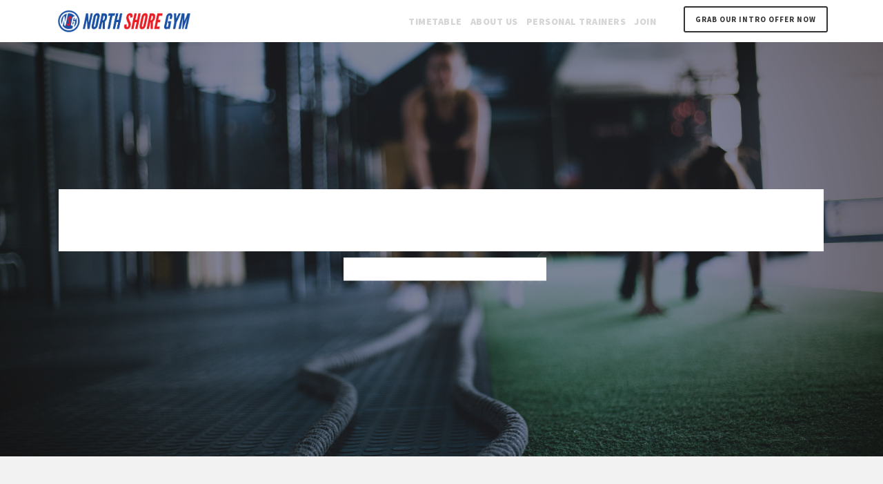

--- FILE ---
content_type: text/html; charset=UTF-8
request_url: https://northshoregym.com.au/?q=position-plus-contour-cushion-ee-02WVKOC5
body_size: 13928
content:
<!DOCTYPE html>
<html lang="en-US" class="no-js">
<head>
	<meta charset="UTF-8">
	<meta name="viewport" content="width=device-width, initial-scale=1">
	<meta property="og:title" content="North Shore Gym"/>
	<meta property="og:type" content="website"/>
	<meta property="og:url" content="http://northshoregym.com.au/"/>
	<meta property="og:site_name" content="North Shore Gym"/>
	<meta property="og:description" content="North Shore Gym Discovering the amazing world of WORKOUTS, FOOD, MIND & BODY!"/>
	<meta property="og:image" content="http://northshoregym.com.au/wp-content/uploads/2017/12/2018-Logo-Web2.png"/>
	<link rel="profile" href="http://gmpg.org/xfn/11">
	<link rel="pingback" href="https://northshoregym.com.au/xmlrpc.php">
	<title>North Shore Gym &#8211; Your Fitness destination</title>
<meta name='robots' content='max-image-preview:large' />
	<style>img:is([sizes="auto" i], [sizes^="auto," i]) { contain-intrinsic-size: 3000px 1500px }</style>
	<link rel='dns-prefetch' href='//fonts.googleapis.com' />
<link rel="alternate" type="application/rss+xml" title="North Shore Gym &raquo; Feed" href="https://northshoregym.com.au/feed/" />
<link rel="alternate" type="application/rss+xml" title="North Shore Gym &raquo; Comments Feed" href="https://northshoregym.com.au/comments/feed/" />
<script type="text/javascript">
/* <![CDATA[ */
window._wpemojiSettings = {"baseUrl":"https:\/\/s.w.org\/images\/core\/emoji\/16.0.1\/72x72\/","ext":".png","svgUrl":"https:\/\/s.w.org\/images\/core\/emoji\/16.0.1\/svg\/","svgExt":".svg","source":{"concatemoji":"https:\/\/northshoregym.com.au\/wp-includes\/js\/wp-emoji-release.min.js?ver=6.8.3"}};
/*! This file is auto-generated */
!function(s,n){var o,i,e;function c(e){try{var t={supportTests:e,timestamp:(new Date).valueOf()};sessionStorage.setItem(o,JSON.stringify(t))}catch(e){}}function p(e,t,n){e.clearRect(0,0,e.canvas.width,e.canvas.height),e.fillText(t,0,0);var t=new Uint32Array(e.getImageData(0,0,e.canvas.width,e.canvas.height).data),a=(e.clearRect(0,0,e.canvas.width,e.canvas.height),e.fillText(n,0,0),new Uint32Array(e.getImageData(0,0,e.canvas.width,e.canvas.height).data));return t.every(function(e,t){return e===a[t]})}function u(e,t){e.clearRect(0,0,e.canvas.width,e.canvas.height),e.fillText(t,0,0);for(var n=e.getImageData(16,16,1,1),a=0;a<n.data.length;a++)if(0!==n.data[a])return!1;return!0}function f(e,t,n,a){switch(t){case"flag":return n(e,"\ud83c\udff3\ufe0f\u200d\u26a7\ufe0f","\ud83c\udff3\ufe0f\u200b\u26a7\ufe0f")?!1:!n(e,"\ud83c\udde8\ud83c\uddf6","\ud83c\udde8\u200b\ud83c\uddf6")&&!n(e,"\ud83c\udff4\udb40\udc67\udb40\udc62\udb40\udc65\udb40\udc6e\udb40\udc67\udb40\udc7f","\ud83c\udff4\u200b\udb40\udc67\u200b\udb40\udc62\u200b\udb40\udc65\u200b\udb40\udc6e\u200b\udb40\udc67\u200b\udb40\udc7f");case"emoji":return!a(e,"\ud83e\udedf")}return!1}function g(e,t,n,a){var r="undefined"!=typeof WorkerGlobalScope&&self instanceof WorkerGlobalScope?new OffscreenCanvas(300,150):s.createElement("canvas"),o=r.getContext("2d",{willReadFrequently:!0}),i=(o.textBaseline="top",o.font="600 32px Arial",{});return e.forEach(function(e){i[e]=t(o,e,n,a)}),i}function t(e){var t=s.createElement("script");t.src=e,t.defer=!0,s.head.appendChild(t)}"undefined"!=typeof Promise&&(o="wpEmojiSettingsSupports",i=["flag","emoji"],n.supports={everything:!0,everythingExceptFlag:!0},e=new Promise(function(e){s.addEventListener("DOMContentLoaded",e,{once:!0})}),new Promise(function(t){var n=function(){try{var e=JSON.parse(sessionStorage.getItem(o));if("object"==typeof e&&"number"==typeof e.timestamp&&(new Date).valueOf()<e.timestamp+604800&&"object"==typeof e.supportTests)return e.supportTests}catch(e){}return null}();if(!n){if("undefined"!=typeof Worker&&"undefined"!=typeof OffscreenCanvas&&"undefined"!=typeof URL&&URL.createObjectURL&&"undefined"!=typeof Blob)try{var e="postMessage("+g.toString()+"("+[JSON.stringify(i),f.toString(),p.toString(),u.toString()].join(",")+"));",a=new Blob([e],{type:"text/javascript"}),r=new Worker(URL.createObjectURL(a),{name:"wpTestEmojiSupports"});return void(r.onmessage=function(e){c(n=e.data),r.terminate(),t(n)})}catch(e){}c(n=g(i,f,p,u))}t(n)}).then(function(e){for(var t in e)n.supports[t]=e[t],n.supports.everything=n.supports.everything&&n.supports[t],"flag"!==t&&(n.supports.everythingExceptFlag=n.supports.everythingExceptFlag&&n.supports[t]);n.supports.everythingExceptFlag=n.supports.everythingExceptFlag&&!n.supports.flag,n.DOMReady=!1,n.readyCallback=function(){n.DOMReady=!0}}).then(function(){return e}).then(function(){var e;n.supports.everything||(n.readyCallback(),(e=n.source||{}).concatemoji?t(e.concatemoji):e.wpemoji&&e.twemoji&&(t(e.twemoji),t(e.wpemoji)))}))}((window,document),window._wpemojiSettings);
/* ]]> */
</script>
<style id='wp-emoji-styles-inline-css' type='text/css'>

	img.wp-smiley, img.emoji {
		display: inline !important;
		border: none !important;
		box-shadow: none !important;
		height: 1em !important;
		width: 1em !important;
		margin: 0 0.07em !important;
		vertical-align: -0.1em !important;
		background: none !important;
		padding: 0 !important;
	}
</style>
<link rel='stylesheet' id='wp-block-library-css' href='https://northshoregym.com.au/wp-includes/css/dist/block-library/style.min.css?ver=6.8.3' type='text/css' media='all' />
<style id='classic-theme-styles-inline-css' type='text/css'>
/*! This file is auto-generated */
.wp-block-button__link{color:#fff;background-color:#32373c;border-radius:9999px;box-shadow:none;text-decoration:none;padding:calc(.667em + 2px) calc(1.333em + 2px);font-size:1.125em}.wp-block-file__button{background:#32373c;color:#fff;text-decoration:none}
</style>
<style id='global-styles-inline-css' type='text/css'>
:root{--wp--preset--aspect-ratio--square: 1;--wp--preset--aspect-ratio--4-3: 4/3;--wp--preset--aspect-ratio--3-4: 3/4;--wp--preset--aspect-ratio--3-2: 3/2;--wp--preset--aspect-ratio--2-3: 2/3;--wp--preset--aspect-ratio--16-9: 16/9;--wp--preset--aspect-ratio--9-16: 9/16;--wp--preset--color--black: #000000;--wp--preset--color--cyan-bluish-gray: #abb8c3;--wp--preset--color--white: #ffffff;--wp--preset--color--pale-pink: #f78da7;--wp--preset--color--vivid-red: #cf2e2e;--wp--preset--color--luminous-vivid-orange: #ff6900;--wp--preset--color--luminous-vivid-amber: #fcb900;--wp--preset--color--light-green-cyan: #7bdcb5;--wp--preset--color--vivid-green-cyan: #00d084;--wp--preset--color--pale-cyan-blue: #8ed1fc;--wp--preset--color--vivid-cyan-blue: #0693e3;--wp--preset--color--vivid-purple: #9b51e0;--wp--preset--gradient--vivid-cyan-blue-to-vivid-purple: linear-gradient(135deg,rgba(6,147,227,1) 0%,rgb(155,81,224) 100%);--wp--preset--gradient--light-green-cyan-to-vivid-green-cyan: linear-gradient(135deg,rgb(122,220,180) 0%,rgb(0,208,130) 100%);--wp--preset--gradient--luminous-vivid-amber-to-luminous-vivid-orange: linear-gradient(135deg,rgba(252,185,0,1) 0%,rgba(255,105,0,1) 100%);--wp--preset--gradient--luminous-vivid-orange-to-vivid-red: linear-gradient(135deg,rgba(255,105,0,1) 0%,rgb(207,46,46) 100%);--wp--preset--gradient--very-light-gray-to-cyan-bluish-gray: linear-gradient(135deg,rgb(238,238,238) 0%,rgb(169,184,195) 100%);--wp--preset--gradient--cool-to-warm-spectrum: linear-gradient(135deg,rgb(74,234,220) 0%,rgb(151,120,209) 20%,rgb(207,42,186) 40%,rgb(238,44,130) 60%,rgb(251,105,98) 80%,rgb(254,248,76) 100%);--wp--preset--gradient--blush-light-purple: linear-gradient(135deg,rgb(255,206,236) 0%,rgb(152,150,240) 100%);--wp--preset--gradient--blush-bordeaux: linear-gradient(135deg,rgb(254,205,165) 0%,rgb(254,45,45) 50%,rgb(107,0,62) 100%);--wp--preset--gradient--luminous-dusk: linear-gradient(135deg,rgb(255,203,112) 0%,rgb(199,81,192) 50%,rgb(65,88,208) 100%);--wp--preset--gradient--pale-ocean: linear-gradient(135deg,rgb(255,245,203) 0%,rgb(182,227,212) 50%,rgb(51,167,181) 100%);--wp--preset--gradient--electric-grass: linear-gradient(135deg,rgb(202,248,128) 0%,rgb(113,206,126) 100%);--wp--preset--gradient--midnight: linear-gradient(135deg,rgb(2,3,129) 0%,rgb(40,116,252) 100%);--wp--preset--font-size--small: 13px;--wp--preset--font-size--medium: 20px;--wp--preset--font-size--large: 36px;--wp--preset--font-size--x-large: 42px;--wp--preset--spacing--20: 0.44rem;--wp--preset--spacing--30: 0.67rem;--wp--preset--spacing--40: 1rem;--wp--preset--spacing--50: 1.5rem;--wp--preset--spacing--60: 2.25rem;--wp--preset--spacing--70: 3.38rem;--wp--preset--spacing--80: 5.06rem;--wp--preset--shadow--natural: 6px 6px 9px rgba(0, 0, 0, 0.2);--wp--preset--shadow--deep: 12px 12px 50px rgba(0, 0, 0, 0.4);--wp--preset--shadow--sharp: 6px 6px 0px rgba(0, 0, 0, 0.2);--wp--preset--shadow--outlined: 6px 6px 0px -3px rgba(255, 255, 255, 1), 6px 6px rgba(0, 0, 0, 1);--wp--preset--shadow--crisp: 6px 6px 0px rgba(0, 0, 0, 1);}:where(.is-layout-flex){gap: 0.5em;}:where(.is-layout-grid){gap: 0.5em;}body .is-layout-flex{display: flex;}.is-layout-flex{flex-wrap: wrap;align-items: center;}.is-layout-flex > :is(*, div){margin: 0;}body .is-layout-grid{display: grid;}.is-layout-grid > :is(*, div){margin: 0;}:where(.wp-block-columns.is-layout-flex){gap: 2em;}:where(.wp-block-columns.is-layout-grid){gap: 2em;}:where(.wp-block-post-template.is-layout-flex){gap: 1.25em;}:where(.wp-block-post-template.is-layout-grid){gap: 1.25em;}.has-black-color{color: var(--wp--preset--color--black) !important;}.has-cyan-bluish-gray-color{color: var(--wp--preset--color--cyan-bluish-gray) !important;}.has-white-color{color: var(--wp--preset--color--white) !important;}.has-pale-pink-color{color: var(--wp--preset--color--pale-pink) !important;}.has-vivid-red-color{color: var(--wp--preset--color--vivid-red) !important;}.has-luminous-vivid-orange-color{color: var(--wp--preset--color--luminous-vivid-orange) !important;}.has-luminous-vivid-amber-color{color: var(--wp--preset--color--luminous-vivid-amber) !important;}.has-light-green-cyan-color{color: var(--wp--preset--color--light-green-cyan) !important;}.has-vivid-green-cyan-color{color: var(--wp--preset--color--vivid-green-cyan) !important;}.has-pale-cyan-blue-color{color: var(--wp--preset--color--pale-cyan-blue) !important;}.has-vivid-cyan-blue-color{color: var(--wp--preset--color--vivid-cyan-blue) !important;}.has-vivid-purple-color{color: var(--wp--preset--color--vivid-purple) !important;}.has-black-background-color{background-color: var(--wp--preset--color--black) !important;}.has-cyan-bluish-gray-background-color{background-color: var(--wp--preset--color--cyan-bluish-gray) !important;}.has-white-background-color{background-color: var(--wp--preset--color--white) !important;}.has-pale-pink-background-color{background-color: var(--wp--preset--color--pale-pink) !important;}.has-vivid-red-background-color{background-color: var(--wp--preset--color--vivid-red) !important;}.has-luminous-vivid-orange-background-color{background-color: var(--wp--preset--color--luminous-vivid-orange) !important;}.has-luminous-vivid-amber-background-color{background-color: var(--wp--preset--color--luminous-vivid-amber) !important;}.has-light-green-cyan-background-color{background-color: var(--wp--preset--color--light-green-cyan) !important;}.has-vivid-green-cyan-background-color{background-color: var(--wp--preset--color--vivid-green-cyan) !important;}.has-pale-cyan-blue-background-color{background-color: var(--wp--preset--color--pale-cyan-blue) !important;}.has-vivid-cyan-blue-background-color{background-color: var(--wp--preset--color--vivid-cyan-blue) !important;}.has-vivid-purple-background-color{background-color: var(--wp--preset--color--vivid-purple) !important;}.has-black-border-color{border-color: var(--wp--preset--color--black) !important;}.has-cyan-bluish-gray-border-color{border-color: var(--wp--preset--color--cyan-bluish-gray) !important;}.has-white-border-color{border-color: var(--wp--preset--color--white) !important;}.has-pale-pink-border-color{border-color: var(--wp--preset--color--pale-pink) !important;}.has-vivid-red-border-color{border-color: var(--wp--preset--color--vivid-red) !important;}.has-luminous-vivid-orange-border-color{border-color: var(--wp--preset--color--luminous-vivid-orange) !important;}.has-luminous-vivid-amber-border-color{border-color: var(--wp--preset--color--luminous-vivid-amber) !important;}.has-light-green-cyan-border-color{border-color: var(--wp--preset--color--light-green-cyan) !important;}.has-vivid-green-cyan-border-color{border-color: var(--wp--preset--color--vivid-green-cyan) !important;}.has-pale-cyan-blue-border-color{border-color: var(--wp--preset--color--pale-cyan-blue) !important;}.has-vivid-cyan-blue-border-color{border-color: var(--wp--preset--color--vivid-cyan-blue) !important;}.has-vivid-purple-border-color{border-color: var(--wp--preset--color--vivid-purple) !important;}.has-vivid-cyan-blue-to-vivid-purple-gradient-background{background: var(--wp--preset--gradient--vivid-cyan-blue-to-vivid-purple) !important;}.has-light-green-cyan-to-vivid-green-cyan-gradient-background{background: var(--wp--preset--gradient--light-green-cyan-to-vivid-green-cyan) !important;}.has-luminous-vivid-amber-to-luminous-vivid-orange-gradient-background{background: var(--wp--preset--gradient--luminous-vivid-amber-to-luminous-vivid-orange) !important;}.has-luminous-vivid-orange-to-vivid-red-gradient-background{background: var(--wp--preset--gradient--luminous-vivid-orange-to-vivid-red) !important;}.has-very-light-gray-to-cyan-bluish-gray-gradient-background{background: var(--wp--preset--gradient--very-light-gray-to-cyan-bluish-gray) !important;}.has-cool-to-warm-spectrum-gradient-background{background: var(--wp--preset--gradient--cool-to-warm-spectrum) !important;}.has-blush-light-purple-gradient-background{background: var(--wp--preset--gradient--blush-light-purple) !important;}.has-blush-bordeaux-gradient-background{background: var(--wp--preset--gradient--blush-bordeaux) !important;}.has-luminous-dusk-gradient-background{background: var(--wp--preset--gradient--luminous-dusk) !important;}.has-pale-ocean-gradient-background{background: var(--wp--preset--gradient--pale-ocean) !important;}.has-electric-grass-gradient-background{background: var(--wp--preset--gradient--electric-grass) !important;}.has-midnight-gradient-background{background: var(--wp--preset--gradient--midnight) !important;}.has-small-font-size{font-size: var(--wp--preset--font-size--small) !important;}.has-medium-font-size{font-size: var(--wp--preset--font-size--medium) !important;}.has-large-font-size{font-size: var(--wp--preset--font-size--large) !important;}.has-x-large-font-size{font-size: var(--wp--preset--font-size--x-large) !important;}
:where(.wp-block-post-template.is-layout-flex){gap: 1.25em;}:where(.wp-block-post-template.is-layout-grid){gap: 1.25em;}
:where(.wp-block-columns.is-layout-flex){gap: 2em;}:where(.wp-block-columns.is-layout-grid){gap: 2em;}
:root :where(.wp-block-pullquote){font-size: 1.5em;line-height: 1.6;}
</style>
<link rel='stylesheet' id='gdlr-core-google-font-css' href='https://fonts.googleapis.com/css?family=Oswald%3A200%2C300%2Cregular%2C500%2C600%2C700%7CSource+Sans+Pro%3A200%2C200italic%2C300%2C300italic%2Cregular%2Citalic%2C600%2C600italic%2C700%2C700italic%2C900%2C900italic%7CDroid+Serif%3Aregular%2Citalic%2C700%2C700italic%7COpen+Sans%3A300%2C300italic%2Cregular%2Citalic%2C600%2C600italic%2C700%2C700italic%2C800%2C800italic&#038;subset=cyrillic%2Clatin-ext%2Cvietnamese%2Clatin%2Cgreek%2Ccyrillic-ext%2Cgreek-ext&#038;ver=6.8.3' type='text/css' media='all' />
<link rel='stylesheet' id='timetable_sf_style-css' href='https://northshoregym.com.au/wp-content/plugins/timetable/style/superfish.css?ver=6.8.3' type='text/css' media='all' />
<link rel='stylesheet' id='timetable_gtip2_style-css' href='https://northshoregym.com.au/wp-content/plugins/timetable/style/jquery.qtip.css?ver=6.8.3' type='text/css' media='all' />
<link rel='stylesheet' id='timetable_style-css' href='https://northshoregym.com.au/wp-content/plugins/timetable/style/style.css?ver=6.8.3' type='text/css' media='all' />
<link rel='stylesheet' id='timetable_event_template-css' href='https://northshoregym.com.au/wp-content/plugins/timetable/style/event_template.css?ver=6.8.3' type='text/css' media='all' />
<link rel='stylesheet' id='timetable_responsive_style-css' href='https://northshoregym.com.au/wp-content/plugins/timetable/style/responsive.css?ver=6.8.3' type='text/css' media='all' />
<link rel='stylesheet' id='timetable_font_lato-css' href='//fonts.googleapis.com/css?family=Lato%3A400%2C700&#038;ver=6.8.3' type='text/css' media='all' />
<link rel='stylesheet' id='infinite-style-core-css' href='https://northshoregym.com.au/wp-content/themes/infinite/css/style-core.css?ver=6.8.3' type='text/css' media='all' />
<link rel='stylesheet' id='infinite-custom-style-css' href='https://northshoregym.com.au/wp-content/uploads/gdlr-style-custom.css?1763033673&#038;ver=6.8.3' type='text/css' media='all' />
<link rel='stylesheet' id='gdlr-core-plugin-css' href='https://northshoregym.com.au/wp-content/plugins/goodlayers-core/plugins/combine/style.css?ver=6.8.3' type='text/css' media='all' />
<link rel='stylesheet' id='gdlr-core-page-builder-css' href='https://northshoregym.com.au/wp-content/plugins/goodlayers-core/include/css/page-builder.css?ver=6.8.3' type='text/css' media='all' />
<script type="text/javascript" src="https://northshoregym.com.au/wp-includes/js/jquery/jquery.min.js?ver=3.7.1" id="jquery-core-js"></script>
<script type="text/javascript" src="https://northshoregym.com.au/wp-includes/js/jquery/jquery-migrate.min.js?ver=3.4.1" id="jquery-migrate-js"></script>
<!--[if lt IE 9]>
<script type="text/javascript" src="https://northshoregym.com.au/wp-content/themes/infinite/js/html5.js?ver=6.8.3" id="infinite-html5js-js"></script>
<![endif]-->
<link rel="https://api.w.org/" href="https://northshoregym.com.au/wp-json/" /><link rel="alternate" title="JSON" type="application/json" href="https://northshoregym.com.au/wp-json/wp/v2/pages/5" /><link rel="EditURI" type="application/rsd+xml" title="RSD" href="https://northshoregym.com.au/xmlrpc.php?rsd" />
<meta name="generator" content="WordPress 6.8.3" />
<link rel="canonical" href="https://northshoregym.com.au/" />
<link rel='shortlink' href='https://northshoregym.com.au/' />
<link rel="alternate" title="oEmbed (JSON)" type="application/json+oembed" href="https://northshoregym.com.au/wp-json/oembed/1.0/embed?url=https%3A%2F%2Fnorthshoregym.com.au%2F" />
<link rel="alternate" title="oEmbed (XML)" type="text/xml+oembed" href="https://northshoregym.com.au/wp-json/oembed/1.0/embed?url=https%3A%2F%2Fnorthshoregym.com.au%2F&#038;format=xml" />
<meta name="generator" content="Powered by Slider Revolution 6.7.21 - responsive, Mobile-Friendly Slider Plugin for WordPress with comfortable drag and drop interface." />
<link rel="icon" href="https://northshoregym.com.au/wp-content/uploads/2021/10/cropped-logo-symbol-32x32.png" sizes="32x32" />
<link rel="icon" href="https://northshoregym.com.au/wp-content/uploads/2021/10/cropped-logo-symbol-192x192.png" sizes="192x192" />
<link rel="apple-touch-icon" href="https://northshoregym.com.au/wp-content/uploads/2021/10/cropped-logo-symbol-180x180.png" />
<meta name="msapplication-TileImage" content="https://northshoregym.com.au/wp-content/uploads/2021/10/cropped-logo-symbol-270x270.png" />
<script>function setREVStartSize(e){
			//window.requestAnimationFrame(function() {
				window.RSIW = window.RSIW===undefined ? window.innerWidth : window.RSIW;
				window.RSIH = window.RSIH===undefined ? window.innerHeight : window.RSIH;
				try {
					var pw = document.getElementById(e.c).parentNode.offsetWidth,
						newh;
					pw = pw===0 || isNaN(pw) || (e.l=="fullwidth" || e.layout=="fullwidth") ? window.RSIW : pw;
					e.tabw = e.tabw===undefined ? 0 : parseInt(e.tabw);
					e.thumbw = e.thumbw===undefined ? 0 : parseInt(e.thumbw);
					e.tabh = e.tabh===undefined ? 0 : parseInt(e.tabh);
					e.thumbh = e.thumbh===undefined ? 0 : parseInt(e.thumbh);
					e.tabhide = e.tabhide===undefined ? 0 : parseInt(e.tabhide);
					e.thumbhide = e.thumbhide===undefined ? 0 : parseInt(e.thumbhide);
					e.mh = e.mh===undefined || e.mh=="" || e.mh==="auto" ? 0 : parseInt(e.mh,0);
					if(e.layout==="fullscreen" || e.l==="fullscreen")
						newh = Math.max(e.mh,window.RSIH);
					else{
						e.gw = Array.isArray(e.gw) ? e.gw : [e.gw];
						for (var i in e.rl) if (e.gw[i]===undefined || e.gw[i]===0) e.gw[i] = e.gw[i-1];
						e.gh = e.el===undefined || e.el==="" || (Array.isArray(e.el) && e.el.length==0)? e.gh : e.el;
						e.gh = Array.isArray(e.gh) ? e.gh : [e.gh];
						for (var i in e.rl) if (e.gh[i]===undefined || e.gh[i]===0) e.gh[i] = e.gh[i-1];
											
						var nl = new Array(e.rl.length),
							ix = 0,
							sl;
						e.tabw = e.tabhide>=pw ? 0 : e.tabw;
						e.thumbw = e.thumbhide>=pw ? 0 : e.thumbw;
						e.tabh = e.tabhide>=pw ? 0 : e.tabh;
						e.thumbh = e.thumbhide>=pw ? 0 : e.thumbh;
						for (var i in e.rl) nl[i] = e.rl[i]<window.RSIW ? 0 : e.rl[i];
						sl = nl[0];
						for (var i in nl) if (sl>nl[i] && nl[i]>0) { sl = nl[i]; ix=i;}
						var m = pw>(e.gw[ix]+e.tabw+e.thumbw) ? 1 : (pw-(e.tabw+e.thumbw)) / (e.gw[ix]);
						newh =  (e.gh[ix] * m) + (e.tabh + e.thumbh);
					}
					var el = document.getElementById(e.c);
					if (el!==null && el) el.style.height = newh+"px";
					el = document.getElementById(e.c+"_wrapper");
					if (el!==null && el) {
						el.style.height = newh+"px";
						el.style.display = "block";
					}
				} catch(e){
					console.log("Failure at Presize of Slider:" + e)
				}
			//});
		  };</script>
</head>
<body class="home wp-singular page-template-default page page-id-5 wp-theme-infinite gdlr-core-body infinite-body infinite-body-front infinite-full gdlr-core-link-to-lightbox">
<div class="infinite-mobile-header-wrap" ><div class="infinite-mobile-header infinite-header-background infinite-style-slide" id="infinite-mobile-header" ><div class="infinite-mobile-header-container infinite-container" ><div class="infinite-logo  infinite-item-pdlr"><div class="infinite-logo-inner"><a href="https://northshoregym.com.au/" ><img src="https://northshoregym.com.au/wp-content/uploads/2021/10/logo-smaller.png" alt="North Shore Gym Logo" width="400" height="101" /></a></div></div><div class="infinite-mobile-menu-right" ><div class="infinite-mobile-menu" ><a class="infinite-mm-menu-button infinite-mobile-menu-button infinite-mobile-button-hamburger-with-border" href="#infinite-mobile-menu" ><i class="fa fa-bars" ></i></a><div class="infinite-mm-menu-wrap infinite-navigation-font" id="infinite-mobile-menu" data-slide="left" ><ul id="menu-mobile-menu" class="m-menu"><li class="menu-item menu-item-type-post_type menu-item-object-page menu-item-11121"><a href="https://northshoregym.com.au/timetable/">Class Timetable</a></li>
<li class="menu-item menu-item-type-post_type menu-item-object-page menu-item-11140"><a href="https://northshoregym.com.au/personal-trainers/">Personal Trainers</a></li>
<li class="menu-item menu-item-type-post_type menu-item-object-page menu-item-9019"><a href="https://northshoregym.com.au/about/">About Us</a></li>
<li class="menu-item menu-item-type-post_type menu-item-object-page menu-item-11122"><a href="https://northshoregym.com.au/trial/">Trial</a></li>
</ul></div></div></div></div></div></div><div class="infinite-body-outer-wrapper ">
		<div class="infinite-body-wrapper clearfix  infinite-with-frame">
		
<header class="infinite-header-wrap infinite-header-style-plain  infinite-style-menu-right infinite-sticky-navigation infinite-style-fixed" data-navigation-offset="75px"  >
	<div class="infinite-header-background" ></div>
	<div class="infinite-header-container  infinite-container">
			
		<div class="infinite-header-container-inner clearfix">
			<div class="infinite-logo  infinite-item-pdlr"><div class="infinite-logo-inner"><a href="https://northshoregym.com.au/" ><img src="https://northshoregym.com.au/wp-content/uploads/2021/10/logo.png" alt="" width="2022" height="512" /></a></div></div>			<div class="infinite-navigation infinite-item-pdlr clearfix " >
			<div class="infinite-main-menu" id="infinite-main-menu" ><ul id="menu-main-navigation" class="sf-menu"><li  class="menu-item menu-item-type-post_type menu-item-object-page menu-item-11035 infinite-normal-menu"><a href="https://northshoregym.com.au/timetable/">Timetable</a></li>
<li  class="menu-item menu-item-type-post_type menu-item-object-page menu-item-9016 infinite-normal-menu"><a href="https://northshoregym.com.au/about/">About Us</a></li>
<li  class="menu-item menu-item-type-post_type menu-item-object-page menu-item-11139 infinite-normal-menu"><a href="https://northshoregym.com.au/personal-trainers/">Personal Trainers</a></li>
<li  class="menu-item menu-item-type-post_type menu-item-object-page menu-item-9015 infinite-normal-menu"><a href="https://northshoregym.com.au/join/">Join</a></li>
</ul></div><div class="infinite-main-menu-right-wrap clearfix " ><a class="infinite-main-menu-right-button" href="/trial" target="_self" >Grab our Intro Offer Now</a></div>			</div><!-- infinite-navigation -->

		</div><!-- infinite-header-inner -->
	</div><!-- infinite-header-container -->
</header><!-- header -->	<div class="infinite-page-wrapper" id="infinite-page-wrapper" ><div class="gdlr-core-page-builder-body"><div class="gdlr-core-pbf-wrapper " style="padding: 0px 0px 0px 0px;" ><div class="gdlr-core-pbf-background-wrap" style="background-color: #232323 ;"  ></div><div class="gdlr-core-pbf-wrapper-content gdlr-core-js "   ><div class="gdlr-core-pbf-wrapper-container clearfix gdlr-core-pbf-wrapper-full-no-space" ><div class="gdlr-core-pbf-element" ><div class="gdlr-core-revolution-slider-item gdlr-core-item-pdlr gdlr-core-item-pdb " style="padding-bottom: 0px;"  >
			<!-- START Homepage Hero REVOLUTION SLIDER 6.7.21 --><p class="rs-p-wp-fix"></p>
			<rs-module-wrap id="rev_slider_22_1_wrapper" data-source="gallery" style="visibility:hidden;background:transparent;padding:0;margin:0px auto;margin-top:0;margin-bottom:0;">
				<rs-module id="rev_slider_22_1" style="" data-version="6.7.21">
					<rs-slides style="overflow: hidden; position: absolute;">
						<rs-slide style="position: absolute;" data-key="rs-63" data-title="Intro" data-anim="ms:1160;" data-in="o:-0.5;sx:1.6;sy:1.6;e:power0.inOut;" data-out="o:0;sx:0.6;sy:0.6;e:power4.inOut;" data-mediafilter="hudson">
							<img src="//northshoregym.com.au/wp-content/plugins/revslider/sr6/assets/assets/dummy.png" alt="" title="Homepage &#8211; Fitness" class="rev-slidebg tp-rs-img rs-lazyload" data-lazyload="//northshoregym.com.au/wp-content/uploads/2018/10/meghan-holmes-779221-unsplash.jpg" data-parallax="10" data-no-retina>
<!--
							--><rs-layer
								id="slider-22-slide-63-layer-10" 
								class="tp-shape tp-shapewrapper"
								data-type="shape"
								data-xy="x:c;y:m;"
								data-dim="w:100%;h:100%;"
								data-basealign="slide"
								data-rsp_bd="off"
								data-frame_0="y:50px;tp:600;"
								data-frame_1="tp:600;st:200;sp:900;sR:200;"
								data-frame_999="tp:600;e:nothing;st:w;sR:7900;"
								style="z-index:5;background-color:rgba(0,0,0,0.4);"
							> 
							</rs-layer><!--

							--><rs-layer
								id="slider-22-slide-63-layer-1" 
								class="NotGeneric-Title"
								data-type="text"
								data-color="rgba(255, 255, 255, 1)"
								data-rsp_ch="on"
								data-xy="x:c;xo:0,0,0,3px;y:m;yo:-42px,-9px,-23px,-30px;"
								data-text="s:70,55,50,30;l:70,50,50,30;ls:0px,0px,0px,0;fw:700,700,500,500;"
								data-dim="h:auto,auto,auto,56px;"
								data-padding="t:10;b:10;"
								data-frame_0="o:1;tp:600;"
								data-frame_0_sfx="se:blocktobottom;"
								data-frame_1="tp:600;e:power4.inOut;st:530;sp:1150;sR:530;"
								data-frame_1_sfx="se:blocktobottom;"
								data-frame_999="y:100%;tp:600;e:power2.inOut;st:w;sp:1000;sR:7320;"
								data-frame_999_mask="u:t;"
								style="z-index:6;font-family:'Oswald';"
							>JOIN THE BIGGEST FITNESS COMMUNITY 
							</rs-layer><!--

							--><rs-layer
								id="slider-22-slide-63-layer-4" 
								class="NotGeneric-SubTitle"
								data-type="text"
								data-color="rgba(255, 255, 255, 1)"
								data-rsp_ch="on"
								data-xy="x:c;xo:5px,0,-1px,0;y:m;yo:33px,52px,31px,6px;"
								data-text="s:40,40,30,18;l:40,40,30,18;fw:500;"
								data-dim="h:41px,auto,29px,auto;"
								data-frame_0="o:1;tp:600;"
								data-frame_0_sfx="se:blocktobottom;"
								data-frame_1="tp:600;e:power4.inOut;st:770;sp:1380;sR:770;"
								data-frame_1_sfx="se:blocktobottom;"
								data-frame_999="y:100%;tp:600;e:power2.inOut;st:w;sp:1000;sR:6850;"
								data-frame_999_mask="u:t;"
								style="z-index:7;font-family:'Oswald';letter-spacing:4px;text-align:left;"
							>IN KU-RING-GAI 
							</rs-layer><!--

							--><rs-layer
								id="slider-22-slide-63-layer-17" 
								class="rev-btn"
								data-type="button"
								data-color="rgba(255,255,255,1)"
								data-xy="x:c;y:m;yo:108px,115px,100px,71px;"
								data-text="s:13;l:27;fw:700;a:inherit;"
								data-actions='o:click;a:simplelink;target:_self;url:/trial;d:0;'
								data-rsp_bd="off"
								data-padding="t:12;r:35;b:12;l:35;"
								data-border="bor:3px,3px,3px,3px;"
								data-frame_0="tp:600;"
								data-frame_1="tp:600;st:1550;sp:590;sR:1550;"
								data-frame_999="o:0;tp:600;st:w;sR:6860;"
								data-frame_hover="bgc:#3a3a3a;boc:#000;bor:3px,3px,3px,3px;bos:solid;oX:50;oY:50;sp:0;e:none;"
								style="z-index:8;background-color:#1a51a4;font-family:'Source Sans Pro';cursor:pointer;outline:none;box-shadow:none;box-sizing:border-box;-moz-box-sizing:border-box;-webkit-box-sizing:border-box;"
							>GET STARTED TODAY 
							</rs-layer><!--
-->					</rs-slide>
					</rs-slides>
				</rs-module>
				<script>
					setREVStartSize({c: 'rev_slider_22_1',rl:[1240,1024,778,480],el:[],gw:[1240,1024,778,480],gh:[600,500,400,300],type:'hero',justify:'',layout:'fullwidth',mh:"0"});if (window.RS_MODULES!==undefined && window.RS_MODULES.modules!==undefined && window.RS_MODULES.modules["revslider221"]!==undefined) {window.RS_MODULES.modules["revslider221"].once = false;window.revapi22 = undefined;if (window.RS_MODULES.checkMinimal!==undefined) window.RS_MODULES.checkMinimal()}
				</script>
			</rs-module-wrap>
			<!-- END REVOLUTION SLIDER -->
</div></div></div></div></div><div class="gdlr-core-pbf-wrapper " style="padding: 80px 0px 0px 0px;" ><div class="gdlr-core-pbf-background-wrap" style="background-color: #f2f2f2 ;"  ></div><div class="gdlr-core-pbf-wrapper-content gdlr-core-js "   ><div class="gdlr-core-pbf-wrapper-container clearfix gdlr-core-container" ><div class="gdlr-core-pbf-element" ><div class="gdlr-core-title-item gdlr-core-item-pdb clearfix  gdlr-core-left-align gdlr-core-title-item-caption-bottom gdlr-core-item-pdlr" style="padding-bottom: 55px;"  ><div class="gdlr-core-title-item-title-wrap  gdlr-core-js-2 gdlr-core-with-divider"  ><h3 class="gdlr-core-title-item-title gdlr-core-skin-title " style="font-size: 36px;font-weight: 600;letter-spacing: 0px;text-transform: none;color: #333333;margin-right: 30px;"  >WHAT MAKES US DIFFERENT?<span class="gdlr-core-title-item-title-divider gdlr-core-skin-divider" ></span></h3><div class="gdlr-core-title-item-divider gdlr-core-right gdlr-core-skin-divider"  ></div></div><span class="gdlr-core-title-item-caption gdlr-core-info-font gdlr-core-skin-caption"  >Come and experience why we have been the North Shore’s premier gym for over 30 years.</span></div></div><div class="gdlr-core-pbf-column gdlr-core-column-20 gdlr-core-column-first" ><div class="gdlr-core-pbf-column-content-margin gdlr-core-js "   ><div class="gdlr-core-pbf-column-content clearfix gdlr-core-js "   ><div class="gdlr-core-pbf-element" ><div class="gdlr-core-image-item gdlr-core-item-pdlr gdlr-core-item-pdb  gdlr-core-center-align" style="padding-bottom: 35px;"  ><div class="gdlr-core-image-item-wrap gdlr-core-media-image  gdlr-core-image-item-style-round" style="border-width: 0px;"  ><img src="https://northshoregym.com.au/wp-content/uploads/2022/03/community_gym.jpg" alt="" width="900" height="900" /></div></div></div><div class="gdlr-core-pbf-element" ><div class="gdlr-core-title-item gdlr-core-item-pdb clearfix  gdlr-core-center-align gdlr-core-title-item-caption-top gdlr-core-item-pdlr" style="padding-bottom: 5px;"  ><div class="gdlr-core-title-item-title-wrap "  ><h3 class="gdlr-core-title-item-title gdlr-core-skin-title " style="font-size: 20px;font-weight: 500;letter-spacing: 0px;text-transform: none;color: #1e1e1e;"  >Community<span class="gdlr-core-title-item-title-divider gdlr-core-skin-divider" ></span></h3></div></div></div><div class="gdlr-core-pbf-element" ><div class="gdlr-core-text-box-item gdlr-core-item-pdlr gdlr-core-item-pdb gdlr-core-center-align" style="padding-bottom: 10px;"  ><div class="gdlr-core-text-box-item-content" style="font-size: 16px;color: #282828;"  ><p>We pride ourselves on being more than just a gym. We’re a community of like-minded people chasing the same goal of living happier and healthier lives.</p>
</div></div></div></div></div></div><div class="gdlr-core-pbf-column gdlr-core-column-20" ><div class="gdlr-core-pbf-column-content-margin gdlr-core-js "   ><div class="gdlr-core-pbf-column-content clearfix gdlr-core-js "   ><div class="gdlr-core-pbf-element" ><div class="gdlr-core-image-item gdlr-core-item-pdlr gdlr-core-item-pdb  gdlr-core-center-align" style="padding-bottom: 35px;"  ><div class="gdlr-core-image-item-wrap gdlr-core-media-image  gdlr-core-image-item-style-round" style="border-width: 0px;"  ><img src="https://northshoregym.com.au/wp-content/uploads/2022/03/customer-service.jpg" alt="" width="900" height="900" /></div></div></div><div class="gdlr-core-pbf-element" ><div class="gdlr-core-title-item gdlr-core-item-pdb clearfix  gdlr-core-center-align gdlr-core-title-item-caption-top gdlr-core-item-pdlr" style="padding-bottom: 5px;"  ><div class="gdlr-core-title-item-title-wrap "  ><h3 class="gdlr-core-title-item-title gdlr-core-skin-title " style="font-size: 20px;font-weight: 500;letter-spacing: 0px;text-transform: none;color: #1e1e1e;"  >Customer Service<span class="gdlr-core-title-item-title-divider gdlr-core-skin-divider" ></span></h3></div></div></div><div class="gdlr-core-pbf-element" ><div class="gdlr-core-text-box-item gdlr-core-item-pdlr gdlr-core-item-pdb gdlr-core-center-align" style="padding-bottom: 10px;"  ><div class="gdlr-core-text-box-item-content" style="font-size: 16px;color: #282828;"  ><p>We’re staffed during all opening hours and our friendly team are always here for any questions or queries you may have.</p>
</div></div></div></div></div></div><div class="gdlr-core-pbf-column gdlr-core-column-20" ><div class="gdlr-core-pbf-column-content-margin gdlr-core-js "   ><div class="gdlr-core-pbf-column-content clearfix gdlr-core-js "   ><div class="gdlr-core-pbf-element" ><div class="gdlr-core-image-item gdlr-core-item-pdlr gdlr-core-item-pdb  gdlr-core-center-align" style="padding-bottom: 35px;"  ><div class="gdlr-core-image-item-wrap gdlr-core-media-image  gdlr-core-image-item-style-round" style="border-radius: 5px;-moz-border-radius: 5px;-webkit-border-radius: 5px;border-width: 0px;"  ><img src="https://northshoregym.com.au/wp-content/uploads/2022/03/classes.jpg" alt="" width="771" height="771" /></div></div></div><div class="gdlr-core-pbf-element" ><div class="gdlr-core-title-item gdlr-core-item-pdb clearfix  gdlr-core-center-align gdlr-core-title-item-caption-top gdlr-core-item-pdlr" style="padding-bottom: 0px;"  ><div class="gdlr-core-title-item-title-wrap "  ><h3 class="gdlr-core-title-item-title gdlr-core-skin-title " style="font-size: 20px;font-weight: 500;letter-spacing: 0px;text-transform: none;color: #1e1e1e;"  >Classes for Everyone<span class="gdlr-core-title-item-title-divider gdlr-core-skin-divider" ></span></h3></div></div></div><div class="gdlr-core-pbf-element" ><div class="gdlr-core-text-box-item gdlr-core-item-pdlr gdlr-core-item-pdb gdlr-core-center-align" style="padding-bottom: 10px;"  ><div class="gdlr-core-text-box-item-content" style="font-size: 16px;color: #282828;"  ><p>We offer high intensity classes, low intensity classes and everything in between. Whether you enjoy HIIT, Yoga, Pilates, Spin or Les Mills classes we’ve got all of them and plenty more!</p>
</div></div></div></div></div></div><div class="gdlr-core-pbf-column gdlr-core-column-20 gdlr-core-column-first" ><div class="gdlr-core-pbf-column-content-margin gdlr-core-js "   ><div class="gdlr-core-pbf-column-content clearfix gdlr-core-js "   ><div class="gdlr-core-pbf-element" ><div class="gdlr-core-image-item gdlr-core-item-pdlr gdlr-core-item-pdb  gdlr-core-center-align" style="padding-bottom: 35px;"  ><div class="gdlr-core-image-item-wrap gdlr-core-media-image  gdlr-core-image-item-style-round" style="border-width: 0px;"  ><img src="https://northshoregym.com.au/wp-content/uploads/2022/03/equipment.jpg" alt="" width="654" height="654" /></div></div></div><div class="gdlr-core-pbf-element" ><div class="gdlr-core-title-item gdlr-core-item-pdb clearfix  gdlr-core-center-align gdlr-core-title-item-caption-top gdlr-core-item-pdlr" style="padding-bottom: 5px;"  ><div class="gdlr-core-title-item-title-wrap "  ><h3 class="gdlr-core-title-item-title gdlr-core-skin-title " style="font-size: 20px;font-weight: 500;letter-spacing: 0px;text-transform: none;color: #1e1e1e;"  >Equipment<span class="gdlr-core-title-item-title-divider gdlr-core-skin-divider" ></span></h3></div></div></div><div class="gdlr-core-pbf-element" ><div class="gdlr-core-text-box-item gdlr-core-item-pdlr gdlr-core-item-pdb gdlr-core-center-align" style="padding-bottom: 10px;"  ><div class="gdlr-core-text-box-item-content" style="font-size: 16px;color: #282828;"  ><p>Sprawling over 2000sqm and across two levels, we offer a world-class training experience for our members and guests by providing them with a huge array of cardio and strength equipment supplied by only the most trusted brands.</p>
</div></div></div></div></div></div><div class="gdlr-core-pbf-column gdlr-core-column-20" ><div class="gdlr-core-pbf-column-content-margin gdlr-core-js "   ><div class="gdlr-core-pbf-column-content clearfix gdlr-core-js "   ><div class="gdlr-core-pbf-element" ><div class="gdlr-core-image-item gdlr-core-item-pdlr gdlr-core-item-pdb  gdlr-core-center-align" style="padding-bottom: 35px;"  ><div class="gdlr-core-image-item-wrap gdlr-core-media-image  gdlr-core-image-item-style-round" style="border-width: 0px;"  ><img src="https://northshoregym.com.au/wp-content/uploads/2022/03/personal_training.jpg" alt="" width="900" height="900" /></div></div></div><div class="gdlr-core-pbf-element" ><div class="gdlr-core-title-item gdlr-core-item-pdb clearfix  gdlr-core-center-align gdlr-core-title-item-caption-top gdlr-core-item-pdlr" style="padding-bottom: 5px;"  ><div class="gdlr-core-title-item-title-wrap "  ><h3 class="gdlr-core-title-item-title gdlr-core-skin-title " style="font-size: 20px;font-weight: 500;letter-spacing: 0px;text-transform: none;color: #1e1e1e;"  >Personal Training<span class="gdlr-core-title-item-title-divider gdlr-core-skin-divider" ></span></h3></div></div></div><div class="gdlr-core-pbf-element" ><div class="gdlr-core-text-box-item gdlr-core-item-pdlr gdlr-core-item-pdb gdlr-core-center-align" style="padding-bottom: 10px;"  ><div class="gdlr-core-text-box-item-content" style="font-size: 16px;color: #282828;"  ><p>Our personal trainers are qualified, experienced and are committed to helping you reach your health and fitness goals. No matter your goals, we have a trainer for you!</p>
</div></div></div></div></div></div><div class="gdlr-core-pbf-column gdlr-core-column-20" ><div class="gdlr-core-pbf-column-content-margin gdlr-core-js "   ><div class="gdlr-core-pbf-column-content clearfix gdlr-core-js "   ><div class="gdlr-core-pbf-element" ><div class="gdlr-core-image-item gdlr-core-item-pdlr gdlr-core-item-pdb  gdlr-core-center-align" style="padding-bottom: 35px;"  ><div class="gdlr-core-image-item-wrap gdlr-core-media-image  gdlr-core-image-item-style-round" style="border-width: 0px;"  ><img src="https://northshoregym.com.au/wp-content/uploads/2022/03/functional_training.jpg" alt="" width="789" height="789" /></div></div></div><div class="gdlr-core-pbf-element" ><div class="gdlr-core-title-item gdlr-core-item-pdb clearfix  gdlr-core-center-align gdlr-core-title-item-caption-top gdlr-core-item-pdlr" style="padding-bottom: 5px;"  ><div class="gdlr-core-title-item-title-wrap "  ><h3 class="gdlr-core-title-item-title gdlr-core-skin-title " style="font-size: 20px;font-weight: 500;letter-spacing: 0px;text-transform: none;color: #1e1e1e;"  >Functional Training Spaces<span class="gdlr-core-title-item-title-divider gdlr-core-skin-divider" ></span></h3></div></div></div><div class="gdlr-core-pbf-element" ><div class="gdlr-core-text-box-item gdlr-core-item-pdlr gdlr-core-item-pdb gdlr-core-center-align" style="padding-bottom: 10px;"  ><div class="gdlr-core-text-box-item-content" style="font-size: 16px;color: #282828;"  ><p>Functional training your thing? We have two spaces dedicated to help you get your sweat on! Filled with Assault Bikes, Ski Ergs, Rowers, Sled, Kettlebells and more, you can set up your own circuits in your own time.</p>
</div></div></div></div></div></div><div class="gdlr-core-pbf-column gdlr-core-column-20 gdlr-core-column-first" ><div class="gdlr-core-pbf-column-content-margin gdlr-core-js "   ><div class="gdlr-core-pbf-column-content clearfix gdlr-core-js "   ><div class="gdlr-core-pbf-element" ><div class="gdlr-core-image-item gdlr-core-item-pdlr gdlr-core-item-pdb  gdlr-core-center-align" style="padding-bottom: 35px;"  ><div class="gdlr-core-image-item-wrap gdlr-core-media-image  gdlr-core-image-item-style-round" style="border-width: 0px;"  ><img src="https://northshoregym.com.au/wp-content/uploads/2023/08/NSG-sauna.jpg" alt="" width="662" height="662" /></div></div></div><div class="gdlr-core-pbf-element" ><div class="gdlr-core-title-item gdlr-core-item-pdb clearfix  gdlr-core-center-align gdlr-core-title-item-caption-top gdlr-core-item-pdlr" style="padding-bottom: 5px;"  ><div class="gdlr-core-title-item-title-wrap "  ><h3 class="gdlr-core-title-item-title gdlr-core-skin-title " style="font-size: 20px;font-weight: 500;letter-spacing: 0px;text-transform: none;color: #1e1e1e;"  >Wellness Space<span class="gdlr-core-title-item-title-divider gdlr-core-skin-divider" ></span></h3></div></div></div><div class="gdlr-core-pbf-element" ><div class="gdlr-core-text-box-item gdlr-core-item-pdlr gdlr-core-item-pdb gdlr-core-center-align" style="padding-bottom: 10px;"  ><div class="gdlr-core-text-box-item-content" style="font-size: 16px;color: #282828;"  ><p>Our Wellness space is designed with your comfort in mind and aims to provide you with a premium and rejuvenating experience. Time Slots for the Infrared Sauna are 50 minutes and you have the room to yourself throughout the entire booking (your own private sanctuary!). </p>
</div></div></div></div></div></div><div class="gdlr-core-pbf-column gdlr-core-column-20" ><div class="gdlr-core-pbf-column-content-margin gdlr-core-js "   ><div class="gdlr-core-pbf-column-content clearfix gdlr-core-js "   ><div class="gdlr-core-pbf-element" ><div class="gdlr-core-image-item gdlr-core-item-pdlr gdlr-core-item-pdb  gdlr-core-center-align" style="padding-bottom: 35px;"  ><div class="gdlr-core-image-item-wrap gdlr-core-media-image  gdlr-core-image-item-style-round" style="border-width: 0px;"  ><img src="https://northshoregym.com.au/wp-content/uploads/2025/06/CleanShot-2025-06-17-at-09.17.55@2x-1024x1024.jpg" alt="" width="1024" height="1024" /></div></div></div><div class="gdlr-core-pbf-element" ><div class="gdlr-core-title-item gdlr-core-item-pdb clearfix  gdlr-core-center-align gdlr-core-title-item-caption-top gdlr-core-item-pdlr" style="padding-bottom: 5px;"  ><div class="gdlr-core-title-item-title-wrap "  ><h3 class="gdlr-core-title-item-title gdlr-core-skin-title " style="font-size: 20px;font-weight: 500;letter-spacing: 0px;text-transform: none;color: #1e1e1e;"  >Exercise Physiologists<span class="gdlr-core-title-item-title-divider gdlr-core-skin-divider" ></span></h3></div></div></div><div class="gdlr-core-pbf-element" ><div class="gdlr-core-text-box-item gdlr-core-item-pdlr gdlr-core-item-pdb gdlr-core-center-align" style="padding-bottom: 10px;"  ><div class="gdlr-core-text-box-item-content" style="font-size: 16px;color: #282828;"  ><div>We have a dedicated in-house team of Exercise Physiologists from Longevity. If you have an injury, chronic condition or disability and need some help working towards your fitness goals, this is the team that can help you! <a href="https://longevitypt.com.au" target="_blank" rel="noopener">Click on the link</a> to find out more. </div>
</div></div></div></div></div></div><div class="gdlr-core-pbf-column gdlr-core-column-20" ><div class="gdlr-core-pbf-column-content-margin gdlr-core-js "   ><div class="gdlr-core-pbf-column-content clearfix gdlr-core-js "   ><div class="gdlr-core-pbf-element" ><div class="gdlr-core-image-item gdlr-core-item-pdlr gdlr-core-item-pdb  gdlr-core-center-align" style="padding-bottom: 35px;"  ><div class="gdlr-core-image-item-wrap gdlr-core-media-image  gdlr-core-image-item-style-round" style="border-width: 0px;"  ><img src="https://northshoregym.com.au/wp-content/uploads/2022/03/kids_creche.jpg" alt="" width="998" height="998" /></div></div></div><div class="gdlr-core-pbf-element" ><div class="gdlr-core-title-item gdlr-core-item-pdb clearfix  gdlr-core-center-align gdlr-core-title-item-caption-top gdlr-core-item-pdlr" style="padding-bottom: 5px;"  ><div class="gdlr-core-title-item-title-wrap "  ><h3 class="gdlr-core-title-item-title gdlr-core-skin-title " style="font-size: 20px;font-weight: 500;letter-spacing: 0px;text-transform: none;color: #1e1e1e;"  >Kids Creche<span class="gdlr-core-title-item-title-divider gdlr-core-skin-divider" ></span></h3></div></div></div><div class="gdlr-core-pbf-element" ><div class="gdlr-core-text-box-item gdlr-core-item-pdlr gdlr-core-item-pdb gdlr-core-center-align" style="padding-bottom: 10px;"  ><div class="gdlr-core-text-box-item-content" style="font-size: 16px;color: #282828;"  ><p>Are you a parent in need of some ‘you’ time? Leave your little ones with us in their favourite spot in the gym, while you work up a sweat. The best thing? No bookings are required! </p>
</div></div></div></div></div></div><div class="gdlr-core-pbf-column gdlr-core-column-10 gdlr-core-column-first" ><div class="gdlr-core-pbf-column-content-margin gdlr-core-js "   ><div class="gdlr-core-pbf-column-content clearfix gdlr-core-js "   ></div></div></div><div class="gdlr-core-pbf-column gdlr-core-column-20" ><div class="gdlr-core-pbf-column-content-margin gdlr-core-js "   ><div class="gdlr-core-pbf-column-content clearfix gdlr-core-js "   ><div class="gdlr-core-pbf-element" ><div class="gdlr-core-image-item gdlr-core-item-pdlr gdlr-core-item-pdb  gdlr-core-center-align" style="padding-bottom: 35px;"  ><div class="gdlr-core-image-item-wrap gdlr-core-media-image  gdlr-core-image-item-style-round" style="border-width: 0px;"  ><img src="https://northshoregym.com.au/wp-content/uploads/2024/03/screen_08_03_2024_vrYEhsTY@2x.png" alt="" width="1268" height="1268" /></div></div></div><div class="gdlr-core-pbf-element" ><div class="gdlr-core-title-item gdlr-core-item-pdb clearfix  gdlr-core-center-align gdlr-core-title-item-caption-top gdlr-core-item-pdlr" style="padding-bottom: 5px;"  ><div class="gdlr-core-title-item-title-wrap "  ><h3 class="gdlr-core-title-item-title gdlr-core-skin-title " style="font-size: 20px;font-weight: 500;letter-spacing: 0px;text-transform: none;color: #1e1e1e;"  >Dance Classes<span class="gdlr-core-title-item-title-divider gdlr-core-skin-divider" ></span></h3></div></div></div><div class="gdlr-core-pbf-element" ><div class="gdlr-core-text-box-item gdlr-core-item-pdlr gdlr-core-item-pdb gdlr-core-center-align" style="padding-bottom: 10px;"  ><div class="gdlr-core-text-box-item-content" style="font-size: 16px;color: #282828;"  ><p>Our Group X Studio is home to the North Shore Starlettes, a Physie club affiliated with BJP Physical Culture  <a href="https://northshoregym.com.au/dance">Learn More</a></p>
</div></div></div></div></div></div><div class="gdlr-core-pbf-column gdlr-core-column-20" ><div class="gdlr-core-pbf-column-content-margin gdlr-core-js "   ><div class="gdlr-core-pbf-column-content clearfix gdlr-core-js "   ><div class="gdlr-core-pbf-element" ><div class="gdlr-core-image-item gdlr-core-item-pdlr gdlr-core-item-pdb  gdlr-core-center-align" style="padding-bottom: 35px;"  ><div class="gdlr-core-image-item-wrap gdlr-core-media-image  gdlr-core-image-item-style-round" style="border-width: 0px;"  ><img src="https://northshoregym.com.au/wp-content/uploads/2022/03/cafe-1.jpg" alt="" width="897" height="897" /></div></div></div><div class="gdlr-core-pbf-element" ><div class="gdlr-core-title-item gdlr-core-item-pdb clearfix  gdlr-core-center-align gdlr-core-title-item-caption-top gdlr-core-item-pdlr" style="padding-bottom: 5px;"  ><div class="gdlr-core-title-item-title-wrap "  ><h3 class="gdlr-core-title-item-title gdlr-core-skin-title " style="font-size: 20px;font-weight: 500;letter-spacing: 0px;text-transform: none;color: #1e1e1e;"  >Cafe<span class="gdlr-core-title-item-title-divider gdlr-core-skin-divider" ></span></h3></div></div></div><div class="gdlr-core-pbf-element" ><div class="gdlr-core-text-box-item gdlr-core-item-pdlr gdlr-core-item-pdb gdlr-core-center-align" style="padding-bottom: 10px;"  ><div class="gdlr-core-text-box-item-content" style="font-size: 16px;color: #282828;"  ><p>Sweat it out with us and then refuel with a smoothie, coffee or tasty snack.</p>
</div></div></div></div></div></div><div class="gdlr-core-pbf-column gdlr-core-column-10" ><div class="gdlr-core-pbf-column-content-margin gdlr-core-js "   ><div class="gdlr-core-pbf-column-content clearfix gdlr-core-js "   ></div></div></div><div class="gdlr-core-pbf-element" ><div class="gdlr-core-button-item gdlr-core-item-pdlr gdlr-core-item-pdb gdlr-core-center-align"  ><a class="gdlr-core-button  gdlr-core-button-gradient gdlr-core-button-no-border" href="http://nsg.coremaster.org/about" style="border-radius: 5px;-moz-border-radius: 5px;-webkit-border-radius: 5px;background: #1a51a4 ;"  ><span class="gdlr-core-content" >LEARN MORE ABOUT US</span></a></div></div></div></div></div><div class="gdlr-core-pbf-wrapper " style="padding: 80px 0px 0px 0px;" ><div class="gdlr-core-pbf-background-wrap" style="background-color: #0a0a0a ;"  ></div><div class="gdlr-core-pbf-wrapper-content gdlr-core-js "   ><div class="gdlr-core-pbf-wrapper-container clearfix gdlr-core-container" ><div class="gdlr-core-pbf-element" ><div class="gdlr-core-text-script-item gdlr-core-item-pdlr gdlr-core-item-pdb gdlr-core-left-align" style="padding-bottom: 0px;"  ><div class="gdlr-core-text-script-item-content"  ><a name="class"></a> </div></div></div><div class="gdlr-core-pbf-element" ><div class="gdlr-core-title-item gdlr-core-item-pdb clearfix  gdlr-core-left-align gdlr-core-title-item-caption-bottom gdlr-core-item-pdlr" style="padding-bottom: 55px;"  ><div class="gdlr-core-title-item-title-wrap  gdlr-core-js-2 gdlr-core-with-divider"  ><h3 class="gdlr-core-title-item-title gdlr-core-skin-title " style="font-size: 36px;font-weight: 600;letter-spacing: 0px;text-transform: none;color: #ffffff;margin-right: 30px;"  >WHAT GROUP CLASSES DO WE RUN?<span class="gdlr-core-title-item-title-divider gdlr-core-skin-divider" ></span></h3><div class="gdlr-core-title-item-divider gdlr-core-right gdlr-core-skin-divider"  ></div></div><span class="gdlr-core-title-item-caption gdlr-core-info-font gdlr-core-skin-caption"  >Our Group Fitness Classes are led by fully qualified and experienced fitness instructors who are dedicated to helping you achieve your fitness goals.

With over 120 Group Fitness classes per week, we have something for everyone!</span></div></div><div class="gdlr-core-pbf-column gdlr-core-column-15 gdlr-core-column-first" ><div class="gdlr-core-pbf-column-content-margin gdlr-core-js "   ><div class="gdlr-core-pbf-column-content clearfix gdlr-core-js "   ><div class="gdlr-core-pbf-element" ><div class="gdlr-core-image-item gdlr-core-item-pdlr gdlr-core-item-pdb  gdlr-core-center-align" style="padding-bottom: 35px;"  ><div class="gdlr-core-image-item-wrap gdlr-core-media-image  gdlr-core-image-item-style-round" style="border-width: 0px;"  ><img src="https://northshoregym.com.au/wp-content/uploads/2022/08/North-Shore-Gym-3.jpg" alt="" width="832" height="832" /></div></div></div><div class="gdlr-core-pbf-element" ><div class="gdlr-core-title-item gdlr-core-item-pdb clearfix  gdlr-core-center-align gdlr-core-title-item-caption-top gdlr-core-item-pdlr" style="padding-bottom: 20px;"  id="gdlr-core-title-item-id-97531"  ><div class="gdlr-core-title-item-title-wrap "  ><h3 class="gdlr-core-title-item-title gdlr-core-skin-title " style="font-size: 20px;font-weight: 500;letter-spacing: 0px;text-transform: none;color: #ffffff;"  ><a href="http://nsg.coremaster.org/timetable/" target="_self" >REFORMER PILATES</a><span class="gdlr-core-title-item-title-divider gdlr-core-skin-divider" ></span></h3></div></div></div><div class="gdlr-core-pbf-element" ><div class="gdlr-core-text-box-item gdlr-core-item-pdlr gdlr-core-item-pdb gdlr-core-center-align" style="padding-bottom: 10px;"  ><div class="gdlr-core-text-box-item-content" style="font-size: 16px;color: #ffffff;"  ><p>Reformer Pilates is a full body, low impact training option that can help improve posture, increase flexibility, build strength, tone muscle and strengthen your core. Whether you’re brand new to Reformer or at an advanced level, our instructors can cater for everyone!</p>
</div></div></div></div></div></div><div class="gdlr-core-pbf-column gdlr-core-column-15" ><div class="gdlr-core-pbf-column-content-margin gdlr-core-js "   ><div class="gdlr-core-pbf-column-content clearfix gdlr-core-js "   ><div class="gdlr-core-pbf-element" ><div class="gdlr-core-image-item gdlr-core-item-pdlr gdlr-core-item-pdb  gdlr-core-center-align" style="padding-bottom: 35px;"  ><div class="gdlr-core-image-item-wrap gdlr-core-media-image  gdlr-core-image-item-style-round" style="border-width: 0px;"  ><img src="https://northshoregym.com.au/wp-content/uploads/2022/08/DSC_0935.jpg" alt="" width="900" height="900" /></div></div></div><div class="gdlr-core-pbf-element" ><div class="gdlr-core-title-item gdlr-core-item-pdb clearfix  gdlr-core-center-align gdlr-core-title-item-caption-top gdlr-core-item-pdlr" style="padding-bottom: 20px;"  id="gdlr-core-title-item-id-71142"  ><div class="gdlr-core-title-item-title-wrap "  ><h3 class="gdlr-core-title-item-title gdlr-core-skin-title " style="font-size: 20px;font-weight: 500;letter-spacing: 0px;text-transform: none;color: #ffffff;"  ><a href="http://nsg.coremaster.org/timetable/" target="_self" >SPIN CLASSES</a><span class="gdlr-core-title-item-title-divider gdlr-core-skin-divider" ></span></h3></div></div></div><div class="gdlr-core-pbf-element" ><div class="gdlr-core-text-box-item gdlr-core-item-pdlr gdlr-core-item-pdb gdlr-core-center-align" style="padding-bottom: 20px;"  ><div class="gdlr-core-text-box-item-content" style="font-size: 16px;color: #ffffff;"  ><p>Our Spin classes focus on endurance, strength, intervals and high intensity training using the stationary bike. You’ll always leave having had an awesome cardio workout (and with legs like jelly!)</p>
</div></div></div></div></div></div><div class="gdlr-core-pbf-column gdlr-core-column-15" ><div class="gdlr-core-pbf-column-content-margin gdlr-core-js "   ><div class="gdlr-core-pbf-column-content clearfix gdlr-core-js "   ><div class="gdlr-core-pbf-element" ><div class="gdlr-core-image-item gdlr-core-item-pdlr gdlr-core-item-pdb  gdlr-core-center-align" style="padding-bottom: 35px;"  ><div class="gdlr-core-image-item-wrap gdlr-core-media-image  gdlr-core-image-item-style-round" style="border-width: 0px;"  ><img src="https://northshoregym.com.au/wp-content/uploads/2022/09/North-Shore-Gym-25.jpg" alt="" width="865" height="865" /></div></div></div><div class="gdlr-core-pbf-element" ><div class="gdlr-core-title-item gdlr-core-item-pdb clearfix  gdlr-core-center-align gdlr-core-title-item-caption-top gdlr-core-item-pdlr" style="padding-bottom: 20px;"  id="gdlr-core-title-item-id-262"  ><div class="gdlr-core-title-item-title-wrap "  ><h3 class="gdlr-core-title-item-title gdlr-core-skin-title " style="font-size: 20px;font-weight: 500;letter-spacing: 0px;text-transform: none;color: #ffffff;"  ><a href="http://nsg.coremaster.org/timetable/" target="_self" >HIIT CLASSES</a><span class="gdlr-core-title-item-title-divider gdlr-core-skin-divider" ></span></h3></div></div></div><div class="gdlr-core-pbf-element" ><div class="gdlr-core-text-box-item gdlr-core-item-pdlr gdlr-core-item-pdb gdlr-core-center-align"  ><div class="gdlr-core-text-box-item-content" style="font-size: 16px;color: #ffffff;"  ><p>We run three different HIIT formats: Cardio, Strength and Hybrid. With each style of class, you can expect 45 minutes of high intensity and high energy where no two classes are ever the same. Our HIIT classes are designed to help you get fitter and stronger and we guarantee you’ll leave with a high 5 and a huge smile on your face!</p>
</div></div></div></div></div></div><div class="gdlr-core-pbf-column gdlr-core-column-15" ><div class="gdlr-core-pbf-column-content-margin gdlr-core-js "   ><div class="gdlr-core-pbf-column-content clearfix gdlr-core-js "   ><div class="gdlr-core-pbf-element" ><div class="gdlr-core-image-item gdlr-core-item-pdlr gdlr-core-item-pdb  gdlr-core-center-align" style="padding-bottom: 35px;"  ><div class="gdlr-core-image-item-wrap gdlr-core-media-image  gdlr-core-image-item-style-round" style="border-width: 0px;"  ><img src="https://northshoregym.com.au/wp-content/uploads/2021/02/DSC_9240-2.jpg" alt="" width="700" height="700" /></div></div></div><div class="gdlr-core-pbf-element" ><div class="gdlr-core-title-item gdlr-core-item-pdb clearfix  gdlr-core-center-align gdlr-core-title-item-caption-top gdlr-core-item-pdlr" style="padding-bottom: 20px;"  id="gdlr-core-title-item-id-45425"  ><div class="gdlr-core-title-item-title-wrap "  ><h3 class="gdlr-core-title-item-title gdlr-core-skin-title " style="font-size: 20px;font-weight: 500;letter-spacing: 0px;text-transform: none;color: #ffffff;"  ><a href="http://nsg.coremaster.org/timetable/" target="_self" >BODYPUMP CLASSES</a><span class="gdlr-core-title-item-title-divider gdlr-core-skin-divider" ></span></h3></div></div></div><div class="gdlr-core-pbf-element" ><div class="gdlr-core-text-box-item gdlr-core-item-pdlr gdlr-core-item-pdb gdlr-core-center-align"  ><div class="gdlr-core-text-box-item-content" style="font-size: 16px;color: #ffffff;"  ><p>BODYPUMP is a barbell specific workout for anyone looking to get lean, toned and fit – fast. Using light to moderate weights with lots of repetition, BODYPUMP is a total body workout.</p>
</div></div></div></div></div></div><div class="gdlr-core-pbf-element" ><div class="gdlr-core-button-item gdlr-core-item-pdlr gdlr-core-item-pdb gdlr-core-center-align"  ><a class="gdlr-core-button  gdlr-core-button-gradient gdlr-core-button-no-border" href="https://northshoregym.com.au/timetable/" style="border-radius: 5px;-moz-border-radius: 5px;-webkit-border-radius: 5px;background: #1a51a4 ;"  ><span class="gdlr-core-content" >SEE CLASS TIMETABLE</span></a></div></div></div></div></div><div class="gdlr-core-pbf-wrapper " ><div class="gdlr-core-pbf-wrapper-content gdlr-core-js "   ><div class="gdlr-core-pbf-wrapper-container clearfix gdlr-core-container" ><div class="gdlr-core-pbf-column gdlr-core-column-60 gdlr-core-column-first" ><div class="gdlr-core-pbf-column-content-margin gdlr-core-js " style="margin: 10px 10px 10px 10px;padding: 20px 0px 20px 0px;"   ><div class="gdlr-core-pbf-column-content clearfix gdlr-core-js "   ><div class="gdlr-core-pbf-element" ><div class="gdlr-core-button-item gdlr-core-item-pdlr gdlr-core-item-pdb gdlr-core-center-align"  ><a class="gdlr-core-button  gdlr-core-button-gradient gdlr-core-button-no-border" href="https://www.facebook.com/northshoregympymble" target="_blank" style="color: #ffffff;margin: 0px 10px 10px 0px;border-radius: 5px;-moz-border-radius: 5px;-webkit-border-radius: 5px;background: #303030 ;"  ><span class="gdlr-core-content" >FOLLOW US ON FACEBOOK</span><i class="gdlr-core-pos-right fa fa-facebook-square"  ></i></a><a class="gdlr-core-button  gdlr-core-button-gradient gdlr-core-button-no-border" href="https://www.instagram.com/northshoregym" target="_blank" style="border-radius: 5px;-moz-border-radius: 5px;-webkit-border-radius: 5px;background: #303030 ;"  ><span class="gdlr-core-content" >FOLLOW US ON INSTAGRAM</span><i class="gdlr-core-pos-right fa fa-instagram"  ></i></a></div></div></div></div></div></div></div></div><div class="gdlr-core-pbf-wrapper " style="padding: 80px 0px 65px 0px;" ><div class="gdlr-core-pbf-background-wrap" style="background-color: #f2f2f2 ;"  ></div><div class="gdlr-core-pbf-wrapper-content gdlr-core-js "   ><div class="gdlr-core-pbf-wrapper-container clearfix gdlr-core-container" ><div class="gdlr-core-pbf-element" ><div class="gdlr-core-call-to-action-item gdlr-core-item-pdlr gdlr-core-item-pdb gdlr-core-style-center-align"  ><div class="gdlr-core-call-to-action-item-inner" ><div class="gdlr-core-call-to-action-item-content-wrap"><h3 class="gdlr-core-call-to-action-item-title" style="text-transform: uppercase;"  >Are you ready to start your fitness journey with us?</h3><div class="gdlr-core-call-to-action-item-caption gdlr-core-title-font gdlr-core-skin-caption"  >We're offering those who haven't experienced us yet the chance to discover the club for 10 days. Simply request a trial below.</div></div><div class="gdlr-core-call-to-action-item-button" ><a class="gdlr-core-button  gdlr-core-button-solid gdlr-core-button-no-border" href="https://northshoregym.com.au/trial" style="border-radius: 5px;-moz-border-radius: 5px;-webkit-border-radius: 5px;"  ><span class="gdlr-core-content" >View Special Offer</span></a></div></div></div></div></div></div></div></div></div><footer><div class="infinite-footer-wrapper  infinite-with-column-divider" ><div class="infinite-footer-container infinite-container clearfix" ><div class="infinite-footer-column infinite-item-pdlr infinite-column-20" ><div id="nav_menu-2" class="widget widget_nav_menu infinite-widget"><h3 class="infinite-widget-title"><span class="infinite-widget-head-text">New Members</span><span class="infinite-widget-head-divider"></span></h3><span class="clear"></span><div class="menu-footer-1-container"><ul id="menu-footer-1" class="menu"><li class="menu-item menu-item-type-post_type menu-item-object-page menu-item-2291"><a href="https://northshoregym.com.au/join/">Pricing / Sign up</a></li>
<li class="menu-item menu-item-type-post_type menu-item-object-page menu-item-5789"><a href="https://northshoregym.com.au/about/">About Us</a></li>
<li class="menu-item menu-item-type-post_type menu-item-object-page menu-item-2608"><a href="https://northshoregym.com.au/location/">Location &#038; Opening Hours</a></li>
<li class="menu-item menu-item-type-post_type menu-item-object-page menu-item-2295"><a href="https://northshoregym.com.au/contact/">Contact Us</a></li>
</ul></div></div><div id="block-2" class="widget widget_block infinite-widget"></div></div><div class="infinite-footer-column infinite-item-pdlr infinite-column-20" ><div id="nav_menu-3" class="widget widget_nav_menu infinite-widget"><h3 class="infinite-widget-title"><span class="infinite-widget-head-text">Existing Members</span><span class="infinite-widget-head-divider"></span></h3><span class="clear"></span><div class="menu-footer-2-members-area-container"><ul id="menu-footer-2-members-area" class="menu"><li class="menu-item menu-item-type-post_type menu-item-object-page menu-item-11037"><a href="https://northshoregym.com.au/timetable/">Timetable</a></li>
<li class="menu-item menu-item-type-post_type menu-item-object-page menu-item-11142"><a href="https://northshoregym.com.au/personal-trainers/">Personal Trainers</a></li>
<li class="menu-item menu-item-type-post_type menu-item-object-page menu-item-11171"><a href="https://northshoregym.com.au/dance/">Dance Classes</a></li>
<li class="menu-item menu-item-type-post_type menu-item-object-page menu-item-2607"><a href="https://northshoregym.com.au/terms-conditions/">Terms &#038; Conditions</a></li>
</ul></div></div></div><div class="infinite-footer-column infinite-item-pdlr infinite-column-20" ></div></div></div><div class="infinite-copyright-wrapper" ><div class="infinite-copyright-container infinite-container"><div class="infinite-copyright-text infinite-item-pdlr">© Copyright 2024   |   All Rights Reserved </div></div></div></footer></div></div>

		<script>
			window.RS_MODULES = window.RS_MODULES || {};
			window.RS_MODULES.modules = window.RS_MODULES.modules || {};
			window.RS_MODULES.waiting = window.RS_MODULES.waiting || [];
			window.RS_MODULES.defered = true;
			window.RS_MODULES.moduleWaiting = window.RS_MODULES.moduleWaiting || {};
			window.RS_MODULES.type = 'compiled';
		</script>
		<script type="speculationrules">
{"prefetch":[{"source":"document","where":{"and":[{"href_matches":"\/*"},{"not":{"href_matches":["\/wp-*.php","\/wp-admin\/*","\/wp-content\/uploads\/*","\/wp-content\/*","\/wp-content\/plugins\/*","\/wp-content\/themes\/infinite\/*","\/*\\?(.+)"]}},{"not":{"selector_matches":"a[rel~=\"nofollow\"]"}},{"not":{"selector_matches":".no-prefetch, .no-prefetch a"}}]},"eagerness":"conservative"}]}
</script>
<style type="text/css" scoped >#gdlr-core-title-item-id-97531 .gdlr-core-title-item-title a{ color:#ffffff; }#gdlr-core-title-item-id-71142 .gdlr-core-title-item-title a{ color:#ffffff; }#gdlr-core-title-item-id-262 .gdlr-core-title-item-title a{ color:#ffffff; }#gdlr-core-title-item-id-45425 .gdlr-core-title-item-title a{ color:#ffffff; }</style><script>
		if(typeof revslider_showDoubleJqueryError === "undefined") {function revslider_showDoubleJqueryError(sliderID) {console.log("You have some jquery.js library include that comes after the Slider Revolution files js inclusion.");console.log("To fix this, you can:");console.log("1. Set 'Module General Options' -> 'Advanced' -> 'jQuery & OutPut Filters' -> 'Put JS to Body' to on");console.log("2. Find the double jQuery.js inclusion and remove it");return "Double Included jQuery Library";}}
</script>
<link rel='stylesheet' id='rs-plugin-settings-css' href='//northshoregym.com.au/wp-content/plugins/revslider/sr6/assets/css/rs6.css?ver=6.7.21' type='text/css' media='all' />
<style id='rs-plugin-settings-inline-css' type='text/css'>
#rs-demo-id {}
</style>
<script type="text/javascript" src="//northshoregym.com.au/wp-content/plugins/revslider/sr6/assets/js/rbtools.min.js?ver=6.7.21" defer async id="tp-tools-js"></script>
<script type="text/javascript" src="//northshoregym.com.au/wp-content/plugins/revslider/sr6/assets/js/rs6.min.js?ver=6.7.21" defer async id="revmin-js"></script>
<script type="text/javascript" src="https://northshoregym.com.au/wp-includes/js/jquery/ui/core.min.js?ver=1.13.3" id="jquery-ui-core-js"></script>
<script type="text/javascript" src="https://northshoregym.com.au/wp-includes/js/jquery/ui/tabs.min.js?ver=1.13.3" id="jquery-ui-tabs-js"></script>
<script type="text/javascript" src="https://northshoregym.com.au/wp-content/plugins/timetable/js/jquery.qtip.min.js?ver=6.8.3" id="jquery-qtip2-js"></script>
<script type="text/javascript" src="https://northshoregym.com.au/wp-content/plugins/timetable/js/jquery.ba-bbq.min.js?ver=6.8.3" id="jquery-ba-bqq-js"></script>
<script type="text/javascript" src="https://northshoregym.com.au/wp-content/plugins/timetable/js/jquery.carouFredSel-6.2.1-packed.js?ver=6.8.3" id="jquery-carouFredSel-js"></script>
<script type="text/javascript" id="timetable_main-js-extra">
/* <![CDATA[ */
var tt_config = [];
tt_config = {"ajaxurl":"https:\/\/northshoregym.com.au\/wp-admin\/admin-ajax.php"};;
/* ]]> */
</script>
<script type="text/javascript" src="https://northshoregym.com.au/wp-content/plugins/timetable/js/timetable.js?ver=6.8.3" id="timetable_main-js"></script>
<script type="text/javascript" src="https://northshoregym.com.au/wp-includes/js/jquery/ui/effect.min.js?ver=1.13.3" id="jquery-effects-core-js"></script>
<script type="text/javascript" id="infinite-script-core-js-extra">
/* <![CDATA[ */
var infinite_script_core = {"home_url":"https:\/\/northshoregym.com.au\/"};
/* ]]> */
</script>
<script type="text/javascript" src="https://northshoregym.com.au/wp-content/themes/infinite/js/script-core.js?ver=1.0.0" id="infinite-script-core-js"></script>
<script type="text/javascript" src="https://northshoregym.com.au/wp-content/plugins/goodlayers-core/plugins/combine/script.js?ver=6.8.3" id="gdlr-core-plugin-js"></script>
<script type="text/javascript" id="gdlr-core-page-builder-js-extra">
/* <![CDATA[ */
var gdlr_core_pbf = {"admin":"","video":{"width":"640","height":"360"},"ajax_url":"https:\/\/northshoregym.com.au\/wp-admin\/admin-ajax.php","ilightbox_skin":"dark"};
/* ]]> */
</script>
<script type="text/javascript" src="https://northshoregym.com.au/wp-content/plugins/goodlayers-core/include/js/page-builder.js?ver=6.8.3" id="gdlr-core-page-builder-js"></script>
<script id="rs-initialisation-scripts">
		var	tpj = jQuery;

		var	revapi22;

		if(window.RS_MODULES === undefined) window.RS_MODULES = {};
		if(RS_MODULES.modules === undefined) RS_MODULES.modules = {};
		RS_MODULES.modules["revslider221"] = {once: RS_MODULES.modules["revslider221"]!==undefined ? RS_MODULES.modules["revslider221"].once : undefined, init:function() {
			window.revapi22 = window.revapi22===undefined || window.revapi22===null || window.revapi22.length===0  ? document.getElementById("rev_slider_22_1") : window.revapi22;
			if(window.revapi22 === null || window.revapi22 === undefined || window.revapi22.length==0) { window.revapi22initTry = window.revapi22initTry ===undefined ? 0 : window.revapi22initTry+1; if (window.revapi22initTry<20) requestAnimationFrame(function() {RS_MODULES.modules["revslider221"].init()}); return;}
			window.revapi22 = jQuery(window.revapi22);
			if(window.revapi22.revolution==undefined){ revslider_showDoubleJqueryError("rev_slider_22_1"); return;}
			revapi22.revolutionInit({
					revapi:"revapi22",
					sliderType:"hero",
					sliderLayout:"fullwidth",
					visibilityLevels:"1240,1024,778,480",
					gridwidth:"1240,1024,778,480",
					gridheight:"600,500,400,300",
					lazyType:"smart",
					perspectiveType:"local",
					responsiveLevels:"1240,1024,778,480",
					progressBar:{disableProgressBar:true},
					navigation: {
						onHoverStop:false
					},
					parallax: {
						levels:[2,3,4,5,6,7,12,16,10,50,47,48,49,50,51,30],
						type:"mouse",
						origo:"slidercenter",
						speed:2000
					},
					viewPort: {
						global:true,
						globalDist:"-200px",
						enable:false,
						visible_area:"20%"
					},
					fallbacks: {
						allowHTML5AutoPlayOnAndroid:true
					},
			});
							jQuery('body').on('click', 'a.rs-layer', function() {
 alert('test');
    var $this = jQuery(this),
    href = $this.attr('href');
 
    if(!href || href.charAt(0) !== '#') return;
    var el = jQuery(href);
 
    if(!el.length) el = jQuery('a[name=' + href.substring(1, href.length) + ']');
    if(!el.length) return;
 
    jQuery('html, body').animate({scrollTop: el.offset().top}, 1000);
    return false;
 
});
			
		}} // End of RevInitScript

		if (window.RS_MODULES.checkMinimal!==undefined) { window.RS_MODULES.checkMinimal();};
	</script>

</body>
</html>

--- FILE ---
content_type: text/css
request_url: https://northshoregym.com.au/wp-content/plugins/timetable/style/jquery.qtip.css?ver=6.8.3
body_size: 3301
content:
/*
 * qTip2 - Pretty powerful tooltips - v3.0.3
 * http://qtip2.com
 *
 * Copyright (c) 2016 
 * Released under the MIT licenses
 * http://jquery.org/license
 *
 * Date: Wed May 11 2016 10:31 GMT+0100+0100
 * Plugins: tips modal viewport svg imagemap ie6
 * Styles: core basic css3
 */
.qtip{
	position: absolute;
	left: -28000px;
	top: -28000px;
	display: none;

	max-width: 280px;
	min-width: 50px;

	font-size: 10.5px;
	line-height: 12px;

	direction: ltr;

	box-shadow: none;
	padding: 0;
}

	.qtip-content{
		position: relative;
		padding: 5px 9px;
		overflow: hidden;

		text-align: left;
		word-wrap: break-word;
	}

	.qtip-titlebar{
		position: relative;
		padding: 5px 35px 5px 10px;
		overflow: hidden;

		border-width: 0 0 1px;
		font-weight: bold;
	}

	.qtip-titlebar + .qtip-content{ border-top-width: 0 !important; }

	/* Default close button class */
	.qtip-close{
		position: absolute;
		right: -9px; top: -9px;
		z-index: 11; /* Overlap .qtip-tip */

		cursor: pointer;
		outline: medium none;

		border: 1px solid transparent;
	}

		.qtip-titlebar .qtip-close{
			right: 4px; top: 50%;
			margin-top: -9px;
		}

		* html .qtip-titlebar .qtip-close{ top: 16px; } /* IE fix */

		.qtip-titlebar .ui-icon,
		.qtip-icon .ui-icon{
			display: block;
			text-indent: -1000em;
			direction: ltr;
		}

		.qtip-icon, .qtip-icon .ui-icon{
			-moz-border-radius: 3px;
			-webkit-border-radius: 3px;
			border-radius: 3px;
			text-decoration: none;
		}

			.qtip-icon .ui-icon{
				width: 18px;
				height: 14px;

				line-height: 14px;
				text-align: center;
				text-indent: 0;
				font: normal bold 10px/13px Tahoma,sans-serif;

				color: inherit;
				background: transparent none no-repeat -100em -100em;
			}

/* Applied to 'focused' tooltips e.g. most recently displayed/interacted with */
.qtip-focus{}

/* Applied on hover of tooltips i.e. added/removed on mouseenter/mouseleave respectively */
.qtip-hover{}

/* Default tooltip style */
.qtip-default{
	border: 1px solid #F1D031;

	background-color: #FFFFA3;
	color: #555;
}

	.qtip-default .qtip-titlebar{
		background-color: #FFEF93;
	}

	.qtip-default .qtip-icon{
		border-color: #CCC;
		background: #F1F1F1;
		color: #777;
	}

	.qtip-default .qtip-titlebar .qtip-close{
		border-color: #AAA;
		color: #111;
	}


/*! Light tooltip style */
.qtip-light{
	background-color: white;
	border-color: #E2E2E2;
	color: #454545;
}

	.qtip-light .qtip-titlebar{
		background-color: #f1f1f1;
	}


/*! Dark tooltip style */
.qtip-dark{
	background-color: #505050;
	border-color: #303030;
	color: #f3f3f3;
}

	.qtip-dark .qtip-titlebar{
		background-color: #404040;
	}

	.qtip-dark .qtip-icon{
		border-color: #444;
	}

	.qtip-dark .qtip-titlebar .ui-state-hover{
		border-color: #303030;
	}


/*! Cream tooltip style */
.qtip-cream{
	background-color: #FBF7AA;
	border-color: #F9E98E;
	color: #A27D35;
}

	.qtip-cream .qtip-titlebar{
		background-color: #F0DE7D;
	}

	.qtip-cream .qtip-close .qtip-icon{
		background-position: -82px 0;
	}


/*! Red tooltip style */
.qtip-red{
	background-color: #F78B83;
	border-color: #D95252;
	color: #912323;
}

	.qtip-red .qtip-titlebar{
		background-color: #F06D65;
	}

	.qtip-red .qtip-close .qtip-icon{
		background-position: -102px 0;
	}

	.qtip-red .qtip-icon{
		border-color: #D95252;
	}

	.qtip-red .qtip-titlebar .ui-state-hover{
		border-color: #D95252;
	}


/*! Green tooltip style */
.qtip-green{
	background-color: #CAED9E;
	border-color: #90D93F;
	color: #3F6219;
}

	.qtip-green .qtip-titlebar{
		background-color: #B0DE78;
	}

	.qtip-green .qtip-close .qtip-icon{
		background-position: -42px 0;
	}


/*! Blue tooltip style */
.qtip-blue{
	background-color: #E5F6FE;
	border-color: #ADD9ED;
	color: #5E99BD;
}

	.qtip-blue .qtip-titlebar{
		background-color: #D0E9F5;
	}

	.qtip-blue .qtip-close .qtip-icon{
		background-position: -2px 0;
	}


.qtip-shadow{
	-webkit-box-shadow: 1px 1px 3px 1px rgba(0, 0, 0, 0.15);
	-moz-box-shadow: 1px 1px 3px 1px rgba(0, 0, 0, 0.15);
	box-shadow: 1px 1px 3px 1px rgba(0, 0, 0, 0.15);
}

/* Add rounded corners to your tooltips in: FF3+, Chrome 2+, Opera 10.6+, IE9+, Safari 2+ */
.qtip-rounded,
.qtip-tipsy,
.qtip-bootstrap{
	-moz-border-radius: 5px;
	-webkit-border-radius: 5px;
	border-radius: 5px;
}

.qtip-rounded .qtip-titlebar{
	-moz-border-radius: 4px 4px 0 0;
	-webkit-border-radius: 4px 4px 0 0;
	border-radius: 4px 4px 0 0;
}

/* Youtube tooltip style */
.qtip-youtube{
	-moz-border-radius: 2px;
	-webkit-border-radius: 2px;
	border-radius: 2px;

	-webkit-box-shadow: 0 0 3px #333;
	-moz-box-shadow: 0 0 3px #333;
	box-shadow: 0 0 3px #333;

	color: white;
	border: 0 solid transparent;

	background: #4A4A4A;
	background-image: -webkit-gradient(linear,left top,left bottom,color-stop(0,#4A4A4A),color-stop(100%,black));
	background-image: -webkit-linear-gradient(top,#4A4A4A 0,black 100%);
	background-image: -moz-linear-gradient(top,#4A4A4A 0,black 100%);
	background-image: -ms-linear-gradient(top,#4A4A4A 0,black 100%);
	background-image: -o-linear-gradient(top,#4A4A4A 0,black 100%);
}

	.qtip-youtube .qtip-titlebar{
		background-color: #4A4A4A;
		background-color: rgba(0,0,0,0);
	}

	.qtip-youtube .qtip-content{
		padding: .75em;
		font: 12px arial,sans-serif;

		filter: progid:DXImageTransform.Microsoft.Gradient(GradientType=0,StartColorStr=#4a4a4a,EndColorStr=#000000);
		-ms-filter: "progid:DXImageTransform.Microsoft.Gradient(GradientType=0,StartColorStr=#4a4a4a,EndColorStr=#000000);";
	}

	.qtip-youtube .qtip-icon{
		border-color: #222;
	}

	.qtip-youtube .qtip-titlebar .ui-state-hover{
		border-color: #303030;
	}


/* jQuery TOOLS Tooltip style */
.qtip-jtools{
	background: #232323;
	background: rgba(0, 0, 0, 0.7);
	background-image: -webkit-gradient(linear, left top, left bottom, from(#717171), to(#232323));
	background-image: -moz-linear-gradient(top, #717171, #232323);
	background-image: -webkit-linear-gradient(top, #717171, #232323);
	background-image: -ms-linear-gradient(top, #717171, #232323);
	background-image: -o-linear-gradient(top, #717171, #232323);

	border: 2px solid #ddd;
	border: 2px solid rgba(241,241,241,1);

	-moz-border-radius: 2px;
	-webkit-border-radius: 2px;
	border-radius: 2px;

	-webkit-box-shadow: 0 0 12px #333;
	-moz-box-shadow: 0 0 12px #333;
	box-shadow: 0 0 12px #333;
}

	/* IE Specific */
	.qtip-jtools .qtip-titlebar{
		background-color: transparent;
		filter:progid:DXImageTransform.Microsoft.gradient(startColorstr=#717171,endColorstr=#4A4A4A);
		-ms-filter: "progid:DXImageTransform.Microsoft.gradient(startColorstr=#717171,endColorstr=#4A4A4A)";
	}
	.qtip-jtools .qtip-content{
		filter:progid:DXImageTransform.Microsoft.gradient(startColorstr=#4A4A4A,endColorstr=#232323);
		-ms-filter: "progid:DXImageTransform.Microsoft.gradient(startColorstr=#4A4A4A,endColorstr=#232323)";
	}

	.qtip-jtools .qtip-titlebar,
	.qtip-jtools .qtip-content{
		background: transparent;
		color: white;
		border: 0 dashed transparent;
	}

	.qtip-jtools .qtip-icon{
		border-color: #555;
	}

	.qtip-jtools .qtip-titlebar .ui-state-hover{
		border-color: #333;
	}


/* Cluetip style */
.qtip-cluetip{
	-webkit-box-shadow: 4px 4px 5px rgba(0, 0, 0, 0.4);
	-moz-box-shadow: 4px 4px 5px rgba(0, 0, 0, 0.4);
	box-shadow: 4px 4px 5px rgba(0, 0, 0, 0.4);

	background-color: #D9D9C2;
	color: #111;
	border: 0 dashed transparent;
}

	.qtip-cluetip .qtip-titlebar{
		background-color: #87876A;
		color: white;
		border: 0 dashed transparent;
	}

	.qtip-cluetip .qtip-icon{
		border-color: #808064;
	}

	.qtip-cluetip .qtip-titlebar .ui-state-hover{
		border-color: #696952;
		color: #696952;
	}


/* Tipsy style */
.qtip-tipsy{
	background: black;
	background: rgba(0, 0, 0, .87);

	color: white;
	border: 0 solid transparent;

	font-size: 11px;
	font-family: 'Lucida Grande', sans-serif;
	font-weight: bold;
	line-height: 16px;
	text-shadow: 0 1px black;
}

	.qtip-tipsy .qtip-titlebar{
		padding: 6px 35px 0 10px;
		background-color: transparent;
	}

	.qtip-tipsy .qtip-content{
		padding: 6px 10px;
	}

	.qtip-tipsy .qtip-icon{
		border-color: #222;
		text-shadow: none;
	}

	.qtip-tipsy .qtip-titlebar .ui-state-hover{
		border-color: #303030;
	}


/* Tipped style */
.qtip-tipped{
	border: 3px solid #959FA9;

	-moz-border-radius: 3px;
	-webkit-border-radius: 3px;
	border-radius: 3px;

	background-color: #F9F9F9;
	color: #454545;

	font-weight: normal;
	font-family: serif;
}

	.qtip-tipped .qtip-titlebar{
		border-bottom-width: 0;

		color: white;
		background: #3A79B8;
		background-image: -webkit-gradient(linear, left top, left bottom, from(#3A79B8), to(#2E629D));
		background-image: -webkit-linear-gradient(top, #3A79B8, #2E629D);
		background-image: -moz-linear-gradient(top, #3A79B8, #2E629D);
		background-image: -ms-linear-gradient(top, #3A79B8, #2E629D);
		background-image: -o-linear-gradient(top, #3A79B8, #2E629D);
		filter:progid:DXImageTransform.Microsoft.gradient(startColorstr=#3A79B8,endColorstr=#2E629D);
		-ms-filter: "progid:DXImageTransform.Microsoft.gradient(startColorstr=#3A79B8,endColorstr=#2E629D)";
	}

	.qtip-tipped .qtip-icon{
		border: 2px solid #285589;
		background: #285589;
	}

		.qtip-tipped .qtip-icon .ui-icon{
			background-color: #FBFBFB;
			color: #555;
		}


/**
 * Twitter Bootstrap style.
 *
 * Tested with IE 8, IE 9, Chrome 18, Firefox 9, Opera 11.
 * Does not work with IE 7.
 */
.qtip-bootstrap{
	/** Taken from Bootstrap body */
	font-size: 14px;
	line-height: 20px;
	color: #333333;

	/** Taken from Bootstrap .popover */
	padding: 1px;
	background-color: #ffffff;
	border: 1px solid #ccc;
	border: 1px solid rgba(0, 0, 0, 0.2);
	-webkit-border-radius: 6px;
	-moz-border-radius: 6px;
	border-radius: 6px;
	-webkit-box-shadow: 0 5px 10px rgba(0, 0, 0, 0.2);
	-moz-box-shadow: 0 5px 10px rgba(0, 0, 0, 0.2);
	box-shadow: 0 5px 10px rgba(0, 0, 0, 0.2);
	-webkit-background-clip: padding-box;
	-moz-background-clip: padding;
	background-clip: padding-box;
}

	.qtip-bootstrap .qtip-titlebar{
		/** Taken from Bootstrap .popover-title */
		padding: 8px 14px;
		margin: 0;
		font-size: 14px;
		font-weight: normal;
		line-height: 18px;
		background-color: #f7f7f7;
		border-bottom: 1px solid #ebebeb;
		-webkit-border-radius: 5px 5px 0 0;
		-moz-border-radius: 5px 5px 0 0;
		border-radius: 5px 5px 0 0;
	}

		.qtip-bootstrap .qtip-titlebar .qtip-close{
			/**
			 * Overrides qTip2:
			 * .qtip-titlebar .qtip-close{
			 *   [...]
			 *   right: 4px;
			 *   top: 50%;
			 *   [...]
			 *   border-style: solid;
			 * }
			 */
			right: 11px;
			top: 45%;
			border-style: none;
		}

	.qtip-bootstrap .qtip-content{
		/** Taken from Bootstrap .popover-content */
		padding: 9px 14px;
	}

	.qtip-bootstrap .qtip-icon{
		/**
		 * Overrides qTip2:
		 * .qtip-default .qtip-icon {
		 *   border-color: #CCC;
		 *   background: #F1F1F1;
		 *   color: #777;
		 * }
		 */
		background: transparent;
	}

		.qtip-bootstrap .qtip-icon .ui-icon{
			/**
			 * Overrides qTip2:
			 * .qtip-icon .ui-icon{
			 *   width: 18px;
			 *   height: 14px;
			 * }
			 */
			width: auto;
			height: auto;

			/* Taken from Bootstrap .close */
			float: right;
			font-size: 20px;
			font-weight: bold;
			line-height: 18px;
			color: #000000;
			text-shadow: 0 1px 0 #ffffff;
			opacity: 0.2;
			filter: alpha(opacity=20);
		}

		.qtip-bootstrap .qtip-icon .ui-icon:hover{
			/* Taken from Bootstrap .close:hover */
			color: #000000;
			text-decoration: none;
			cursor: pointer;
			opacity: 0.4;
			filter: alpha(opacity=40);
		}


/* IE9 fix - removes all filters */
.qtip:not(.ie9haxors) div.qtip-content,
.qtip:not(.ie9haxors) div.qtip-titlebar{
	filter: none;
	-ms-filter: none;
}


.qtip .qtip-tip{
	margin: 0 auto;
	overflow: hidden;
	z-index: 10;

}

	/* Opera bug #357 - Incorrect tip position
	https://github.com/Craga89/qTip2/issues/367 */
	x:-o-prefocus, .qtip .qtip-tip{
		visibility: hidden;
	}

	.qtip .qtip-tip,
	.qtip .qtip-tip .qtip-vml,
	.qtip .qtip-tip canvas{
		position: absolute;

		color: #123456;
		background: transparent;
		border: 0 dashed transparent;
	}

	.qtip .qtip-tip canvas{ top: 0; left: 0; }

	.qtip .qtip-tip .qtip-vml{
		behavior: url(#default#VML);
		display: inline-block;
		visibility: visible;
	}


#qtip-overlay{
	position: fixed;
	left: 0; top: 0;
	width: 100%; height: 100%;
}

	/* Applied to modals with show.modal.blur set to true */
	#qtip-overlay.blurs{ cursor: pointer; }

	/* Change opacity of overlay here */
	#qtip-overlay div{
		position: absolute;
		left: 0; top: 0;
		width: 100%; height: 100%;

		background-color: black;

		opacity: 0.7;
		filter:alpha(opacity=70);
		-ms-filter:"progid:DXImageTransform.Microsoft.Alpha(Opacity=70)";
	}


.qtipmodal-ie6fix{
	position: absolute !important;
}
